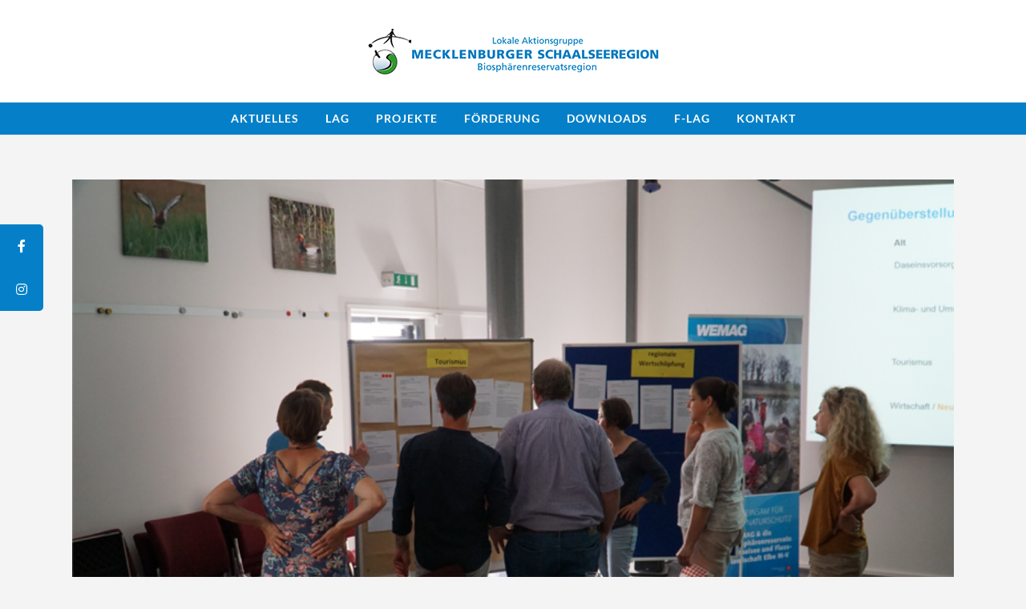

--- FILE ---
content_type: application/javascript
request_url: https://leader-schaalsee.de/wp-content/themes/leader-schaalsee-theme/includes/js/Ideenschmiede_button.js?ver=6.9
body_size: 735
content:
window.addEventListener('load', function(e) {
    if(window.location.href.includes('/ideenschmiede')){
        console.log('I am from the ideenschmiede')

        let select_Ele = document.querySelectorAll('.contactForm select')
        if(select_Ele){
            select_Ele.forEach(item =>{
                item.addEventListener('change', (event) => {
                    if(event.target.selectedIndex >= 1){
                        event.target.style.color = '#072F5E';  
                        console.log(event.target.options[event.target.selectedIndex].text)   
                        console.log(event.target.selectedIndex)
                    }else{
                        event.target.style.color = '#aaa9a9';  
                    }
                  });
                  
            })
        }
    }
})